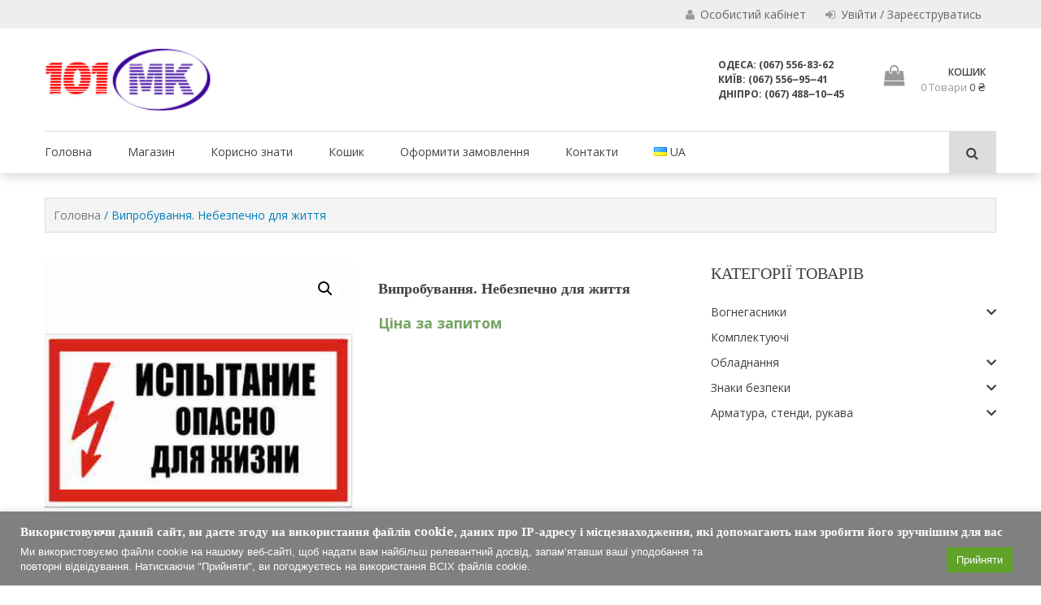

--- FILE ---
content_type: text/html; charset=UTF-8
request_url: https://101mk.com/product/viprobuvannya-nebezpechno-dlya-zhittya/
body_size: 15163
content:
<!DOCTYPE html>
<html lang="uk">
<head>
	<meta charset="UTF-8">
	<meta name="viewport" content="width=device-width, initial-scale=1">
	<link rel="profile" href="http://gmpg.org/xfn/11">
	<link rel="pingback" href="https://101mk.com/xmlrpc.php">
	<script type="text/javascript">
		var yith_wcwl_plugin_ajax_web_url = 'https://101mk.com/wp-admin/admin-ajax.php';
	</script>
	<title>Випробування. Небезпечно для життя &#8211; Обслуговування вогнегасників, компанія  МАРКО ЛТД</title>
<link rel='dns-prefetch' href='//use.fontawesome.com' />
<link rel='dns-prefetch' href='//fonts.googleapis.com' />
<link rel='dns-prefetch' href='//s.w.org' />
<link rel="alternate" type="application/rss+xml" title="Обслуговування вогнегасників, компанія  МАРКО ЛТД &raquo; стрічка" href="https://101mk.com/feed/" />
<link rel="alternate" type="application/rss+xml" title="Обслуговування вогнегасників, компанія  МАРКО ЛТД &raquo; Канал коментарів" href="https://101mk.com/comments/feed/" />
<link rel="alternate" type="application/rss+xml" title="Обслуговування вогнегасників, компанія  МАРКО ЛТД &raquo; Випробування. Небезпечно для життя Канал коментарів" href="https://101mk.com/product/viprobuvannya-nebezpechno-dlya-zhittya/feed/" />
		<!-- This site uses the Google Analytics by MonsterInsights plugin v7.15.1 - Using Analytics tracking - https://www.monsterinsights.com/ -->
							<script src="//www.googletagmanager.com/gtag/js?id=UA-188557632-1"  type="text/javascript" data-cfasync="false"></script>
			<script type="text/javascript" data-cfasync="false">
				var mi_version = '7.15.1';
				var mi_track_user = true;
				var mi_no_track_reason = '';
				
								var disableStr = 'ga-disable-UA-188557632-1';

				/* Function to detect opted out users */
				function __gtagTrackerIsOptedOut() {
					return document.cookie.indexOf( disableStr + '=true' ) > - 1;
				}

				/* Disable tracking if the opt-out cookie exists. */
				if ( __gtagTrackerIsOptedOut() ) {
					window[disableStr] = true;
				}

				/* Opt-out function */
				function __gtagTrackerOptout() {
					document.cookie = disableStr + '=true; expires=Thu, 31 Dec 2099 23:59:59 UTC; path=/';
					window[disableStr] = true;
				}

				if ( 'undefined' === typeof gaOptout ) {
					function gaOptout() {
						__gtagTrackerOptout();
					}
				}
								window.dataLayer = window.dataLayer || [];
				if ( mi_track_user ) {
					function __gtagTracker() {
						dataLayer.push( arguments );
					}
					__gtagTracker( 'js', new Date() );
					__gtagTracker( 'set', {
						'developer_id.dZGIzZG' : true,
						                    });
					__gtagTracker( 'config', 'UA-188557632-1', {
						forceSSL:true,link_attribution:true,					} );
					window.gtag = __gtagTracker;										(
						function () {
							/* https://developers.google.com/analytics/devguides/collection/analyticsjs/ */
							/* ga and __gaTracker compatibility shim. */
							var noopfn = function () {
								return null;
							};
							var noopnullfn = function () {
								return null;
							};
							var Tracker = function () {
								return null;
							};
							var p = Tracker.prototype;
							p.get = noopfn;
							p.set = noopfn;
							p.send = noopfn;
							var __gaTracker = function () {
								var len = arguments.length;
								if ( len === 0 ) {
									return;
								}
								var f = arguments[len - 1];
								if ( typeof f !== 'object' || f === null || typeof f.hitCallback !== 'function' ) {
									if ( 'send' === arguments[0] ) {
										if ( 'event' === arguments[1] ) {
											__gtagTracker( 'event', arguments[3], {
												'event_category': arguments[2],
												'event_label': arguments[4],
												'value': 1
											} );
											return;
										}
										if ( 'undefined' !== typeof ( arguments[1].hitType ) ) {
											var hitDetails = {};
											var gagtag_map = {
												'eventCategory': 'event_category',
												'eventAction': 'event_action',
												'eventLabel': 'event_label',
												'eventValue': 'event_value',
												'nonInteraction': 'non_interaction',
												'timingCategory': 'event_category',
												'timingVar': 'name',
												'timingValue': 'value',
												'timingLabel': 'event_label',
											};
											var gaKey;
											for ( gaKey in gagtag_map ) {
												if ( 'undefined' !== typeof arguments[1][gaKey] ) {
													hitDetails[gagtag_map[gaKey]] = arguments[1][gaKey];
												}
											}
											var action = 'timing' === arguments[1].hitType ? 'timing_complete' : arguments[1].eventAction;
											__gtagTracker( 'event', action, hitDetails );
										}
									}
									return;
								}
								try {
									f.hitCallback();
								} catch ( ex ) {
								}
							};
							__gaTracker.create = function () {
								return new Tracker();
							};
							__gaTracker.getByName = noopnullfn;
							__gaTracker.getAll = function () {
								return [];
							};
							__gaTracker.remove = noopfn;
							__gaTracker.loaded = true;
							window['__gaTracker'] = __gaTracker;
						}
					)();
									} else {
										console.log( "" );
					( function () {
						function __gtagTracker() {
							return null;
						}
						window['__gtagTracker'] = __gtagTracker;
						window['gtag'] = __gtagTracker;
					} )();
									}
			</script>
				<!-- / Google Analytics by MonsterInsights -->
				<script type="text/javascript">
			window._wpemojiSettings = {"baseUrl":"https:\/\/s.w.org\/images\/core\/emoji\/13.0.1\/72x72\/","ext":".png","svgUrl":"https:\/\/s.w.org\/images\/core\/emoji\/13.0.1\/svg\/","svgExt":".svg","source":{"concatemoji":"https:\/\/101mk.com\/wp-includes\/js\/wp-emoji-release.min.js?ver=5.6.16"}};
			!function(e,a,t){var n,r,o,i=a.createElement("canvas"),p=i.getContext&&i.getContext("2d");function s(e,t){var a=String.fromCharCode;p.clearRect(0,0,i.width,i.height),p.fillText(a.apply(this,e),0,0);e=i.toDataURL();return p.clearRect(0,0,i.width,i.height),p.fillText(a.apply(this,t),0,0),e===i.toDataURL()}function c(e){var t=a.createElement("script");t.src=e,t.defer=t.type="text/javascript",a.getElementsByTagName("head")[0].appendChild(t)}for(o=Array("flag","emoji"),t.supports={everything:!0,everythingExceptFlag:!0},r=0;r<o.length;r++)t.supports[o[r]]=function(e){if(!p||!p.fillText)return!1;switch(p.textBaseline="top",p.font="600 32px Arial",e){case"flag":return s([127987,65039,8205,9895,65039],[127987,65039,8203,9895,65039])?!1:!s([55356,56826,55356,56819],[55356,56826,8203,55356,56819])&&!s([55356,57332,56128,56423,56128,56418,56128,56421,56128,56430,56128,56423,56128,56447],[55356,57332,8203,56128,56423,8203,56128,56418,8203,56128,56421,8203,56128,56430,8203,56128,56423,8203,56128,56447]);case"emoji":return!s([55357,56424,8205,55356,57212],[55357,56424,8203,55356,57212])}return!1}(o[r]),t.supports.everything=t.supports.everything&&t.supports[o[r]],"flag"!==o[r]&&(t.supports.everythingExceptFlag=t.supports.everythingExceptFlag&&t.supports[o[r]]);t.supports.everythingExceptFlag=t.supports.everythingExceptFlag&&!t.supports.flag,t.DOMReady=!1,t.readyCallback=function(){t.DOMReady=!0},t.supports.everything||(n=function(){t.readyCallback()},a.addEventListener?(a.addEventListener("DOMContentLoaded",n,!1),e.addEventListener("load",n,!1)):(e.attachEvent("onload",n),a.attachEvent("onreadystatechange",function(){"complete"===a.readyState&&t.readyCallback()})),(n=t.source||{}).concatemoji?c(n.concatemoji):n.wpemoji&&n.twemoji&&(c(n.twemoji),c(n.wpemoji)))}(window,document,window._wpemojiSettings);
		</script>
		<style type="text/css">
img.wp-smiley,
img.emoji {
	display: inline !important;
	border: none !important;
	box-shadow: none !important;
	height: 1em !important;
	width: 1em !important;
	margin: 0 .07em !important;
	vertical-align: -0.1em !important;
	background: none !important;
	padding: 0 !important;
}
</style>
	<link rel='stylesheet' id='sgr_main-css'  href='https://101mk.com/wp-content/plugins/simple-google-recaptcha/sgr.css?ver=1612356503' type='text/css' media='all' />
<link rel='stylesheet' id='tm-woocommerce-package-css'  href='https://101mk.com/wp-content/plugins/tm-woocommerce-package/assets/css/tm-woocommerce-package.css?ver=1.3.6' type='text/css' media='all' />
<link rel='stylesheet' id='jquery-rd-material-tabs-css'  href='https://101mk.com/wp-content/plugins/tm-woocommerce-package/assets/css/rd-material-tabs.css?ver=1.0.0' type='text/css' media='all' />
<link rel='stylesheet' id='wp-block-library-css'  href='https://101mk.com/wp-includes/css/dist/block-library/style.min.css?ver=5.6.16' type='text/css' media='all' />
<link rel='stylesheet' id='wp-block-library-theme-css'  href='https://101mk.com/wp-includes/css/dist/block-library/theme.min.css?ver=5.6.16' type='text/css' media='all' />
<link rel='stylesheet' id='wc-block-vendors-style-css'  href='https://101mk.com/wp-content/plugins/woo-gutenberg-products-block/build/vendors-style.css?ver=4.3.1' type='text/css' media='all' />
<link rel='stylesheet' id='wc-block-style-css'  href='https://101mk.com/wp-content/plugins/woo-gutenberg-products-block/build/style.css?ver=4.3.1' type='text/css' media='all' />
<link rel='stylesheet' id='awsm-ead-public-css'  href='https://101mk.com/wp-content/plugins/embed-any-document/css/embed-public.min.css?ver=2.6.1' type='text/css' media='all' />
<link rel='stylesheet' id='cookie-law-info-css'  href='https://101mk.com/wp-content/plugins/cookie-law-info/public/css/cookie-law-info-public.css?ver=1.9.5' type='text/css' media='all' />
<link rel='stylesheet' id='cookie-law-info-gdpr-css'  href='https://101mk.com/wp-content/plugins/cookie-law-info/public/css/cookie-law-info-gdpr.css?ver=1.9.5' type='text/css' media='all' />
<link rel='stylesheet' id='ufbl-custom-select-css-css'  href='https://101mk.com/wp-content/plugins/ultimate-form-builder-lite/css/jquery.selectbox.css?ver=1.4.8' type='text/css' media='all' />
<link rel='stylesheet' id='ufbl-front-css-css'  href='https://101mk.com/wp-content/plugins/ultimate-form-builder-lite/css/frontend.css?ver=1.4.8' type='text/css' media='all' />
<link rel='stylesheet' id='style-css'  href='https://101mk.com/wp-content/plugins/woo-sidebar-category-accordion/css/wcsca.css?ver=5.6.16' type='text/css' media='all' />
<link rel='stylesheet' id='fontawesome-css'  href='https://use.fontawesome.com/releases/v5.6.3/css/all.css?ver=4.6.1' type='text/css' media='all' />
<link rel='stylesheet' id='photoswipe-css'  href='https://101mk.com/wp-content/plugins/woocommerce/assets/css/photoswipe/photoswipe.min.css?ver=4.9.0' type='text/css' media='all' />
<link rel='stylesheet' id='photoswipe-default-skin-css'  href='https://101mk.com/wp-content/plugins/woocommerce/assets/css/photoswipe/default-skin/default-skin.min.css?ver=4.9.0' type='text/css' media='all' />
<link rel='stylesheet' id='woocommerce-layout-css'  href='https://101mk.com/wp-content/plugins/woocommerce/assets/css/woocommerce-layout.css?ver=4.9.0' type='text/css' media='all' />
<link rel='stylesheet' id='woocommerce-smallscreen-css'  href='https://101mk.com/wp-content/plugins/woocommerce/assets/css/woocommerce-smallscreen.css?ver=4.9.0' type='text/css' media='only screen and (max-width: 768px)' />
<link rel='stylesheet' id='woocommerce-general-css'  href='https://101mk.com/wp-content/plugins/woocommerce/assets/css/woocommerce.css?ver=4.9.0' type='text/css' media='all' />
<style id='woocommerce-inline-inline-css' type='text/css'>
.woocommerce form .form-row .required { visibility: visible; }
</style>
<link rel='stylesheet' id='monsterinsights-popular-posts-style-css'  href='https://101mk.com/wp-content/plugins/google-analytics-for-wordpress/assets/css/frontend.min.css?ver=7.15.1' type='text/css' media='all' />
<link rel='stylesheet' id='hint-css'  href='https://101mk.com/wp-content/plugins/woo-fly-cart/assets/hint/hint.min.css?ver=5.6.16' type='text/css' media='all' />
<link rel='stylesheet' id='perfect-scrollbar-css'  href='https://101mk.com/wp-content/plugins/woo-fly-cart/assets/perfect-scrollbar/css/perfect-scrollbar.min.css?ver=5.6.16' type='text/css' media='all' />
<link rel='stylesheet' id='perfect-scrollbar-wpc-css'  href='https://101mk.com/wp-content/plugins/woo-fly-cart/assets/perfect-scrollbar/css/custom-theme.css?ver=5.6.16' type='text/css' media='all' />
<link rel='stylesheet' id='woofc-fonts-css'  href='https://101mk.com/wp-content/plugins/woo-fly-cart/assets/css/fonts.css?ver=5.6.16' type='text/css' media='all' />
<link rel='stylesheet' id='woofc-frontend-css'  href='https://101mk.com/wp-content/plugins/woo-fly-cart/assets/css/frontend.css?ver=5.6.16' type='text/css' media='all' />
<style id='woofc-frontend-inline-css' type='text/css'>
.woofc-area.woofc-style-01, .woofc-area.woofc-style-03, .woofc-area.woofc-style-02 .woofc-area-bot .woofc-action .woofc-action-inner > div a:hover, .woofc-area.woofc-style-04 .woofc-area-bot .woofc-action .woofc-action-inner > div a:hover {
                            background-color: #007cba;
                        }

                        .woofc-area.woofc-style-01 .woofc-area-bot .woofc-action .woofc-action-inner > div a, .woofc-area.woofc-style-02 .woofc-area-bot .woofc-action .woofc-action-inner > div a, .woofc-area.woofc-style-03 .woofc-area-bot .woofc-action .woofc-action-inner > div a, .woofc-area.woofc-style-04 .woofc-area-bot .woofc-action .woofc-action-inner > div a {
                            outline: none;
                            color: #007cba;
                        }

                        .woofc-area.woofc-style-02 .woofc-area-bot .woofc-action .woofc-action-inner > div a, .woofc-area.woofc-style-04 .woofc-area-bot .woofc-action .woofc-action-inner > div a {
                            border-color: #007cba;
                        }

                        .woofc-area.woofc-style-05 {
                            background-color: #007cba;
                            background-image: url('');
                            background-size: cover;
                            background-position: center;
                            background-repeat: no-repeat;
                        }
</style>
<link rel='stylesheet' id='wp-store-google-fonts-css'  href='//fonts.googleapis.com/css?family=Open+Sans%3A400%2C300%2C300italic%2C400italic%2C600%2C600italic%2C700%2C700italic%2C800%2C800italic%7CSatisfy%7CDroid+Serif%3A400%2C400italic%2C700italic%2C700&#038;ver=5.6.16' type='text/css' media='all' />
<link rel='stylesheet' id='wp-store-font-awesome-css'  href='https://101mk.com/wp-content/themes/wp-store/css/font-awesome.css?ver=5.6.16' type='text/css' media='all' />
<link rel='stylesheet' id='wp-store-slick-css'  href='https://101mk.com/wp-content/themes/wp-store/css/slick.css?ver=5.6.16' type='text/css' media='all' />
<link rel='stylesheet' id='wp-store-fancybox-css'  href='https://101mk.com/wp-content/themes/wp-store/css/jquery.fancybox.css?ver=5.6.16' type='text/css' media='all' />
<link rel='stylesheet' id='wp-store-owl-css'  href='https://101mk.com/wp-content/themes/wp-store/css/owl.carousel.css?ver=5.6.16' type='text/css' media='all' />
<link rel='stylesheet' id='wp-store-owl-transition-css'  href='https://101mk.com/wp-content/themes/wp-store/css/owl.theme.default.css?ver=5.6.16' type='text/css' media='all' />
<link rel='stylesheet' id='animate-css-css'  href='https://101mk.com/wp-content/themes/wp-store/css/animate.css?ver=5.6.16' type='text/css' media='all' />
<link rel='stylesheet' id='wp-store-customscroll-css'  href='https://101mk.com/wp-content/themes/wp-store/css/jquery.mCustomScrollbar.css?ver=5.6.16' type='text/css' media='all' />
<link rel='stylesheet' id='wp-store-style-css'  href='https://101mk.com/wp-content/themes/wp-store/style.css?ver=5.6.16' type='text/css' media='all' />
<link rel='stylesheet' id='wp-store-responsive-css'  href='https://101mk.com/wp-content/themes/wp-store/css/responsive.css?ver=5.6.16' type='text/css' media='all' />
<link rel='stylesheet' id='wp-store-keybaord-style-css'  href='https://101mk.com/wp-content/themes/wp-store/css/keyboard.css?ver=1.0.0' type='text/css' media='all' />
<script type='text/javascript' id='sgr_main-js-extra'>
/* <![CDATA[ */
var sgr_main = {"sgr_site_key":"6Lfz-d4ZAAAAAOxaG6ReGjmNSVheR-xyt9_nFNAD"};
/* ]]> */
</script>
<script type='text/javascript' src='https://101mk.com/wp-content/plugins/simple-google-recaptcha/sgr.js?ver=1612356503' id='sgr_main-js'></script>
<script type='text/javascript' id='monsterinsights-frontend-script-js-extra'>
/* <![CDATA[ */
var monsterinsights_frontend = {"js_events_tracking":"true","download_extensions":"doc,pdf,ppt,zip,xls,docx,pptx,xlsx","inbound_paths":"[{\"path\":\"\\\/go\\\/\",\"label\":\"affiliate\"},{\"path\":\"\\\/recommend\\\/\",\"label\":\"affiliate\"}]","home_url":"https:\/\/101mk.com","hash_tracking":"false","ua":"UA-188557632-1"};
/* ]]> */
</script>
<script type='text/javascript' src='https://101mk.com/wp-content/plugins/google-analytics-for-wordpress/assets/js/frontend-gtag.min.js?ver=7.15.1' id='monsterinsights-frontend-script-js'></script>
<script type='text/javascript' src='https://101mk.com/wp-includes/js/jquery/jquery.min.js?ver=3.5.1' id='jquery-core-js'></script>
<script type='text/javascript' src='https://101mk.com/wp-includes/js/jquery/jquery-migrate.min.js?ver=3.3.2' id='jquery-migrate-js'></script>
<script type='text/javascript' id='cookie-law-info-js-extra'>
/* <![CDATA[ */
var Cli_Data = {"nn_cookie_ids":[],"cookielist":[],"ccpaEnabled":"","ccpaRegionBased":"","ccpaBarEnabled":"","ccpaType":"gdpr","js_blocking":"1","custom_integration":"","triggerDomRefresh":""};
var cli_cookiebar_settings = {"animate_speed_hide":"500","animate_speed_show":"500","background":"#808080","border":"#b1a6a6c2","border_on":"","button_1_button_colour":"#61a229","button_1_button_hover":"#4e8221","button_1_link_colour":"#fff","button_1_as_button":"1","button_1_new_win":"","button_2_button_colour":"#333","button_2_button_hover":"#292929","button_2_link_colour":"#444","button_2_as_button":"","button_2_hidebar":"","button_3_button_colour":"#3566bb","button_3_button_hover":"#2a5296","button_3_link_colour":"#fff","button_3_as_button":"1","button_3_new_win":"","button_4_button_colour":"#000","button_4_button_hover":"#000000","button_4_link_colour":"#333333","button_4_as_button":"","font_family":"Helvetica, Arial, sans-serif","header_fix":"","notify_animate_hide":"1","notify_animate_show":"","notify_div_id":"#cookie-law-info-bar","notify_position_horizontal":"right","notify_position_vertical":"bottom","scroll_close":"","scroll_close_reload":"","accept_close_reload":"","reject_close_reload":"","showagain_tab":"","showagain_background":"#fff","showagain_border":"#000","showagain_div_id":"#cookie-law-info-again","showagain_x_position":"100px","text":"#ffffff","show_once_yn":"","show_once":"10000","logging_on":"","as_popup":"","popup_overlay":"1","bar_heading_text":"\u0412\u0438\u043a\u043e\u0440\u0438\u0441\u0442\u043e\u0432\u0443\u044e\u0447\u0438 \u0434\u0430\u043d\u0438\u0439 \u0441\u0430\u0439\u0442, \u0432\u0438 \u0434\u0430\u0454\u0442\u0435 \u0437\u0433\u043e\u0434\u0443 \u043d\u0430 \u0432\u0438\u043a\u043e\u0440\u0438\u0441\u0442\u0430\u043d\u043d\u044f \u0444\u0430\u0439\u043b\u0456\u0432 cookie, \u0434\u0430\u043d\u0438\u0445 \u043f\u0440\u043e IP-\u0430\u0434\u0440\u0435\u0441\u0443 \u0456 \u043c\u0456\u0441\u0446\u0435\u0437\u043d\u0430\u0445\u043e\u0434\u0436\u0435\u043d\u043d\u044f, \u044f\u043a\u0456 \u0434\u043e\u043f\u043e\u043c\u0430\u0433\u0430\u044e\u0442\u044c \u043d\u0430\u043c \u0437\u0440\u043e\u0431\u0438\u0442\u0438 \u0439\u043e\u0433\u043e \u0437\u0440\u0443\u0447\u043d\u0456\u0448\u0438\u043c \u0434\u043b\u044f \u0432\u0430\u0441","cookie_bar_as":"banner","popup_showagain_position":"bottom-right","widget_position":"right"};
var log_object = {"ajax_url":"https:\/\/101mk.com\/wp-admin\/admin-ajax.php"};
/* ]]> */
</script>
<script type='text/javascript' src='https://101mk.com/wp-content/plugins/cookie-law-info/public/js/cookie-law-info-public.js?ver=1.9.5' id='cookie-law-info-js'></script>
<script type='text/javascript' src='https://101mk.com/wp-content/plugins/ultimate-form-builder-lite/js/jquery.selectbox-0.2.min.js?ver=1.4.8' id='ufbl-custom-select-js-js'></script>
<script type='text/javascript' id='ufbl-front-js-js-extra'>
/* <![CDATA[ */
var frontend_js_obj = {"default_error_message":"This field is required","ajax_url":"https:\/\/101mk.com\/wp-admin\/admin-ajax.php","ajax_nonce":"08c14edd3e"};
/* ]]> */
</script>
<script type='text/javascript' src='https://101mk.com/wp-content/plugins/ultimate-form-builder-lite/js/frontend.js?ver=1.4.8' id='ufbl-front-js-js'></script>
<link rel="https://api.w.org/" href="https://101mk.com/wp-json/" /><link rel="alternate" type="application/json" href="https://101mk.com/wp-json/wp/v2/product/3593" /><link rel="EditURI" type="application/rsd+xml" title="RSD" href="https://101mk.com/xmlrpc.php?rsd" />
<link rel="wlwmanifest" type="application/wlwmanifest+xml" href="https://101mk.com/wp-includes/wlwmanifest.xml" /> 
<meta name="generator" content="WordPress 5.6.16" />
<meta name="generator" content="WooCommerce 4.9.0" />
<link rel="canonical" href="https://101mk.com/product/viprobuvannya-nebezpechno-dlya-zhittya/" />
<link rel='shortlink' href='https://101mk.com/?p=3593' />
		<!-- Custom Logo: hide header text -->
		<style id="custom-logo-css" type="text/css">
			.site-title, .site-description {
				position: absolute;
				clip: rect(1px, 1px, 1px, 1px);
			}
		</style>
		<link rel="alternate" type="application/json+oembed" href="https://101mk.com/wp-json/oembed/1.0/embed?url=https%3A%2F%2F101mk.com%2Fproduct%2Fviprobuvannya-nebezpechno-dlya-zhittya%2F" />
<link rel="alternate" type="text/xml+oembed" href="https://101mk.com/wp-json/oembed/1.0/embed?url=https%3A%2F%2F101mk.com%2Fproduct%2Fviprobuvannya-nebezpechno-dlya-zhittya%2F&#038;format=xml" />
    <script>
        var wcscaOpenIcon = 'fas fa-chevron-up';
        var wcscaClosedIcon = 'fas fa-chevron-down';
    </script>
    <style>
        .wcsca-icon { font-size: 1em; }
            .widget_product_categories ul li { 
        padding-top: 5px !important;
        padding-bottom: 5px !important;
    }
    
        </style>
<link rel="alternate" href="https://101mk.com/product/viprobuvannya-nebezpechno-dlya-zhittya/" hreflang="uk" />
<link rel="alternate" href="https://101mk.com/ru/product/ispytanie-opasno-dlya-zhizni/" hreflang="ru" />
	<noscript><style>.woocommerce-product-gallery{ opacity: 1 !important; }</style></noscript>
	<style type="text/css">.recentcomments a{display:inline !important;padding:0 !important;margin:0 !important;}</style><link rel="icon" href="https://101mk.com/wp-content/uploads/2020/09/cropped-mk-favicon-32x32.jpg" sizes="32x32" />
<link rel="icon" href="https://101mk.com/wp-content/uploads/2020/09/cropped-mk-favicon-192x192.jpg" sizes="192x192" />
<link rel="apple-touch-icon" href="https://101mk.com/wp-content/uploads/2020/09/cropped-mk-favicon-180x180.jpg" />
<meta name="msapplication-TileImage" content="https://101mk.com/wp-content/uploads/2020/09/cropped-mk-favicon-270x270.jpg" />
	
</head>

<body class="product-template-default single single-product postid-3593 wp-custom-logo wp-embed-responsive theme-wp-store woocommerce woocommerce-page woocommerce-no-js fullwidth  hm-none no-sidebar">
    	<div class="wp-store-preloader"></div>	
		<div id="page" class="site">
			
						<header id="masthead" class="site-header left" role="banner">
				<div class="top-header">
					<div class="ed-container">
																		<div class="ticker">
													</div>
													<div class="account-wrap">
								<div class="my-account">
									<a href="https://101mk.com/my-account/">
										<i class="fa fa-user"></i>
										<p>Особистий кабінет</p>
									</a>
								</div>
															<div class="user-login">
									

									<a href="https://101mk.com/my-account/" class="login">
											<i class="fa fa-sign-in"></i>
											Увійти / Зареєструватись										</a>
																		</div>
							</div>
											</div>
				</div>
				<div class="buttom-header">
					<div class="ed-container">
						<div class="site-branding">
							<div class="site-logo">
								<a href="https://101mk.com/" class="custom-logo-link" rel="home"><img width="204" height="76" src="https://101mk.com/wp-content/uploads/2021/02/101-1.jpg" class="custom-logo" alt="Обслуговування вогнегасників, компанія  МАРКО ЛТД" /></a>							</div>
							<div class="site-text">
								<a href="https://101mk.com/" rel="home">
									<h1 class="site-title">Обслуговування вогнегасників, компанія  МАРКО ЛТД</h1>
									<p class="site-description">Ми дбаємо про те, щоб ваші вогнегасники були в справному стані і завжди були придатні для використання за призначенням.</p>
								</a>
							</div>
						</div><!-- .site-branding -->
						<div class="wrap-right">
							<div class="header-call-to">
								<p align="left"><b>ОДЕСА: (067) 556-83-62<br />
КИЇВ: (067) 556‒95‒41<br />
ДНІПРО: (067) 488‒10‒45</h5></b></p>							</div>
							<div class="header-cart">
																<a class="cart-content" href="https://101mk.com/cart/" title="View your shopping cart">
									<div class="count">
										<i class="fa fa-shopping-bag"></i>
										<span class="cart-title">Кошик</span>
										<span class="cart-count">0 Товари</span>
										<span class="cart-total">0&nbsp;&#8372;</span>
									</div>	               	
								</a>
								<div class="widget woocommerce widget_shopping_cart"><h2 class="widgettitle">Кошик</h2><div class="widget_shopping_cart_content"></div></div>							</div>
						</div>
					</div>
				</div>
				<div class="menu-wrap">
					<div class="ed-container">
						<nav id="site-navigation" class="main-navigation" role="navigation">
							<button class="menu-toggle" aria-controls="primary-menu" aria-expanded="false">Primary Menu</button>
							<div class="close"> &times; </div>
							<div class="menu-menu-1-container"><ul id="primary-menu" class="menu"><li id="menu-item-350" class="menu-item menu-item-type-post_type menu-item-object-page menu-item-home menu-item-350"><a href="https://101mk.com/">Головна</a></li>
<li id="menu-item-348" class="menu-item menu-item-type-post_type menu-item-object-page current_page_parent menu-item-348"><a href="https://101mk.com/shop/">Магазин</a></li>
<li id="menu-item-1225" class="menu-item menu-item-type-taxonomy menu-item-object-category menu-item-1225"><a href="https://101mk.com/category/blog/">Корисно знати</a></li>
<li id="menu-item-345" class="menu-item menu-item-type-post_type menu-item-object-page menu-item-345"><a href="https://101mk.com/cart/">Кошик</a></li>
<li id="menu-item-346" class="menu-item menu-item-type-post_type menu-item-object-page menu-item-346"><a href="https://101mk.com/checkout/">Оформити замовлення</a></li>
<li id="menu-item-351" class="menu-item menu-item-type-post_type menu-item-object-page menu-item-351"><a href="https://101mk.com/contact/">Контакти</a></li>
<li id="menu-item-480" class="pll-parent-menu-item menu-item menu-item-type-custom menu-item-object-custom current-menu-parent menu-item-has-children menu-item-480"><a href="#pll_switcher"><img src="[data-uri]" title="UA" alt="UA" width="16" height="11" style="width: 16px; height: 11px;" /><span style="margin-left:0.3em;">UA</span></a>
<ul class="sub-menu">
	<li id="menu-item-480-uk" class="lang-item lang-item-30 lang-item-uk current-lang lang-item-first menu-item menu-item-type-custom menu-item-object-custom menu-item-480-uk"><a href="https://101mk.com/product/viprobuvannya-nebezpechno-dlya-zhittya/" hreflang="uk" lang="uk"><img src="[data-uri]" title="UA" alt="UA" width="16" height="11" style="width: 16px; height: 11px;" /><span style="margin-left:0.3em;">UA</span></a></li>
	<li id="menu-item-480-ru" class="lang-item lang-item-33 lang-item-ru menu-item menu-item-type-custom menu-item-object-custom menu-item-480-ru"><a href="https://101mk.com/ru/product/ispytanie-opasno-dlya-zhizni/" hreflang="ru-RU" lang="ru-RU"><img src="[data-uri]" title="RU" alt="RU" width="16" height="11" style="width: 16px; height: 11px;" /><span style="margin-left:0.3em;">RU</span></a></li>
</ul>
</li>
</ul></div>						</nav><!-- #site-navigation -->
												<div class="header-search">
							<a href="javascript:void(0)"><i class="fa fa-search"></i></a>
							<div class="search-box">
								<div class="close"> &times; </div>
								<form method="get" class="searchform" action="https://101mk.com/" role="search">
	<div class="search-in-select">
		<select name="post_type" class="select-search-type">
			<option value="">Всюди</option>
			<option value="product">Продукт</option>
		</select>
	</div>
	<input type="text" name="s" value="" class="search-field" placeholder="Пошук..." />
</form>							</div>
						</div> <!--  search-form-->
											</div>
				</div>
			</header><!-- #masthead -->

			<div id="content" class="site-content">

	<div class="ed-container"><nav class="woocommerce-breadcrumb"><a href="https://101mk.com/">Головна</a>&nbsp;&#47;&nbsp;Випробування. Небезпечно для життя</nav><div id="primary">
					
			<div class="woocommerce-notices-wrapper"></div><div id="product-3593" class="product type-product post-3593 status-publish first instock has-post-thumbnail shipping-taxable product-type-simple">

	<div class="woocommerce-product-gallery woocommerce-product-gallery--with-images woocommerce-product-gallery--columns-4 images" data-columns="4" style="opacity: 0; transition: opacity .25s ease-in-out;">
	<figure class="woocommerce-product-gallery__wrapper">
		<div data-thumb="https://101mk.com/wp-content/uploads/2020/11/s-01.jpg" data-thumb-alt="" class="woocommerce-product-gallery__image"><a href="https://101mk.com/wp-content/uploads/2020/11/s-01.jpg"><img width="390" height="390" src="https://101mk.com/wp-content/uploads/2020/11/s-01.jpg" class="wp-post-image" alt="" loading="lazy" title="s-01" data-caption="" data-src="https://101mk.com/wp-content/uploads/2020/11/s-01.jpg" data-large_image="https://101mk.com/wp-content/uploads/2020/11/s-01.jpg" data-large_image_width="390" data-large_image_height="390" /></a></div>	</figure>
</div>

	<div class="summary entry-summary">
		<h1 class="product_title entry-title">Випробування. Небезпечно для життя</h1><p class="price">Ціна за запитом</p>
<div class="product_meta">

	
	
	
	
	
</div>
	</div>

	
	<div class="woocommerce-tabs wc-tabs-wrapper">
		<ul class="tabs wc-tabs" role="tablist">
							<li class="reviews_tab" id="tab-title-reviews" role="tab" aria-controls="tab-reviews">
					<a href="#tab-reviews">
						Відгуки (0)					</a>
				</li>
					</ul>
					<div class="woocommerce-Tabs-panel woocommerce-Tabs-panel--reviews panel entry-content wc-tab" id="tab-reviews" role="tabpanel" aria-labelledby="tab-title-reviews">
				<div id="reviews" class="woocommerce-Reviews">
	<div id="comments">
		<h2 class="woocommerce-Reviews-title">
			Відгуки		</h2>

					<p class="woocommerce-noreviews">Відгуків немає, поки що.</p>
			</div>

			<div id="review_form_wrapper">
			<div id="review_form">
					<div id="respond" class="comment-respond">
		<span id="reply-title" class="comment-reply-title">Будьте першим, хто залишив відгук &ldquo;Випробування. Небезпечно для життя”&ldquo; <small><a rel="nofollow" id="cancel-comment-reply-link" href="/product/viprobuvannya-nebezpechno-dlya-zhittya/#respond" style="display:none;">Скасувати відповідь</a></small></span><p class="must-log-in">Для публікації відгуку вам необхідно <a href="https://101mk.com/my-account/"> увійти</a>.</p>	</div><!-- #respond -->
				</div>
		</div>
	
	<div class="clear"></div>
</div>
			</div>
		
			</div>

</div>


		
	</div>			<div class='shop-sidebar'>
				<div id="woocommerce_product_categories-2" class="woocommerce widget_product_categories wp-store-widget-count-3"><h2 class="widget-title"><span>Категорії товарів</h2></span><ul class="product-categories"><li class="cat-item cat-item-120 cat-parent"><a href="https://101mk.com/product-category/vognegasniky/">Вогнегасники</a><ul class='children'>
<li class="cat-item cat-item-28"><a href="https://101mk.com/product-category/vognegasniky/poroshkovie-vognegasniki/">Порошкові вогнегасники</a></li>
<li class="cat-item cat-item-29"><a href="https://101mk.com/product-category/vognegasniky/vuglekislotni-vognegasniky/">Вуглекислотні вогнегасники</a></li>
<li class="cat-item cat-item-216"><a href="https://101mk.com/product-category/vognegasniky/vodyani/">Водяні</a></li>
<li class="cat-item cat-item-212"><a href="https://101mk.com/product-category/vognegasniky/vopopinny/">Водопінні</a></li>
</ul>
</li>
<li class="cat-item cat-item-141"><a href="https://101mk.com/product-category/komplektuyuchi/">Комплектуючі</a></li>
<li class="cat-item cat-item-151 cat-parent"><a href="https://101mk.com/product-category/equipment/">Обладнання</a><ul class='children'>
<li class="cat-item cat-item-634"><a href="https://101mk.com/product-category/equipment/obladnannya/">Обладнання для ТО вогнегасників</a></li>
<li class="cat-item cat-item-638"><a href="https://101mk.com/product-category/equipment/obladnannya-fire/">Обладнання для випробування рукавів</a></li>
<li class="cat-item cat-item-646"><a href="https://101mk.com/product-category/equipment/nasosi/">Насоси</a></li>
<li class="cat-item cat-item-650"><a href="https://101mk.com/product-category/equipment/motopompy/">Мотопомпи</a></li>
<li class="cat-item cat-item-770"><a href="https://101mk.com/product-category/equipment/kompressory/">Повітряні компресори високого тиску</a></li>
</ul>
</li>
<li class="cat-item cat-item-155 cat-parent"><a href="https://101mk.com/product-category/signs-ua/">Знаки безпеки</a><ul class='children'>
<li class="cat-item cat-item-986"><a href="https://101mk.com/product-category/signs-ua/ukaz-zn/">Вказівні знаки та плакати</a></li>
<li class="cat-item cat-item-966"><a href="https://101mk.com/product-category/signs-ua/zaboron-zn/">Забороняючі знаки</a></li>
<li class="cat-item cat-item-1002"><a href="https://101mk.com/product-category/signs-ua/med-zn/">Знаки медичного та санітарного призначення</a></li>
<li class="cat-item cat-item-974"><a href="https://101mk.com/product-category/signs-ua/pojar-zn/">Знаки пожежної безпеки</a></li>
<li class="cat-item cat-item-982"><a href="https://101mk.com/product-category/signs-ua/evac-zn/">Знаки, що використовуються на шляхах евакуації</a></li>
<li class="cat-item cat-item-970"><a href="https://101mk.com/product-category/signs-ua/popered-zn/">Попереджуючі знаки</a></li>
<li class="cat-item cat-item-978"><a href="https://101mk.com/product-category/signs-ua/predp-zn/">Приписуючі знаки</a></li>
</ul>
</li>
<li class="cat-item cat-item-159 cat-parent"><a href="https://101mk.com/product-category/other/">Арматура, стенди, рукава</a><ul class='children'>
<li class="cat-item cat-item-270"><a href="https://101mk.com/product-category/other/rukava/">Рукава</a></li>
<li class="cat-item cat-item-360"><a href="https://101mk.com/product-category/other/inventory/">Пожежний інвентар, щити, стенди</a></li>
<li class="cat-item cat-item-560"><a href="https://101mk.com/product-category/other/stvoly/">Стволи пожежні, генератори піни</a></li>
<li class="cat-item cat-item-1734"><a href="https://101mk.com/product-category/other/gidranty/">Пожежні колонки, гідранти</a></li>
</ul>
</li>
</ul></div>			</div>
			</div>
	

</div><!-- #content -->

<footer id="colophon" class="site-footer" role="contentinfo">
	<div class="top-footer footer-column-4">

	<div class="ed-container">
					<div class="footer-block-one footer-block">
				<aside id="text-9" class="widget widget_text">			<div class="textwidget"><h1><strong>101MK.COM</strong></h1>
<p>Вже 17 років ми дбаємо про те, щоб Ваші вогнегасники були в справному стані і завжди були придатні для використання за призначенням. Безпека та якість виконаних робіт є нашим найбільшим пріоритетом.</p>
</div>
		</aside>    							
			</div>
			

					<div class="footer-block-two footer-block">	    						
				<aside id="woocommerce_product_categories-3" class="widget woocommerce widget_product_categories"><h2 class="widget-title"><span>Категорії товарів</span></h2><ul class="product-categories"><li class="cat-item cat-item-120 cat-parent"><a href="https://101mk.com/product-category/vognegasniky/">Вогнегасники</a><ul class='children'>
<li class="cat-item cat-item-28"><a href="https://101mk.com/product-category/vognegasniky/poroshkovie-vognegasniki/">Порошкові вогнегасники</a></li>
<li class="cat-item cat-item-29"><a href="https://101mk.com/product-category/vognegasniky/vuglekislotni-vognegasniky/">Вуглекислотні вогнегасники</a></li>
<li class="cat-item cat-item-216"><a href="https://101mk.com/product-category/vognegasniky/vodyani/">Водяні</a></li>
<li class="cat-item cat-item-212"><a href="https://101mk.com/product-category/vognegasniky/vopopinny/">Водопінні</a></li>
</ul>
</li>
<li class="cat-item cat-item-141"><a href="https://101mk.com/product-category/komplektuyuchi/">Комплектуючі</a></li>
<li class="cat-item cat-item-151 cat-parent"><a href="https://101mk.com/product-category/equipment/">Обладнання</a><ul class='children'>
<li class="cat-item cat-item-634"><a href="https://101mk.com/product-category/equipment/obladnannya/">Обладнання для ТО вогнегасників</a></li>
<li class="cat-item cat-item-638"><a href="https://101mk.com/product-category/equipment/obladnannya-fire/">Обладнання для випробування рукавів</a></li>
<li class="cat-item cat-item-646"><a href="https://101mk.com/product-category/equipment/nasosi/">Насоси</a></li>
<li class="cat-item cat-item-650"><a href="https://101mk.com/product-category/equipment/motopompy/">Мотопомпи</a></li>
<li class="cat-item cat-item-770"><a href="https://101mk.com/product-category/equipment/kompressory/">Повітряні компресори високого тиску</a></li>
</ul>
</li>
<li class="cat-item cat-item-155 cat-parent"><a href="https://101mk.com/product-category/signs-ua/">Знаки безпеки</a><ul class='children'>
<li class="cat-item cat-item-986"><a href="https://101mk.com/product-category/signs-ua/ukaz-zn/">Вказівні знаки та плакати</a></li>
<li class="cat-item cat-item-966"><a href="https://101mk.com/product-category/signs-ua/zaboron-zn/">Забороняючі знаки</a></li>
<li class="cat-item cat-item-1002"><a href="https://101mk.com/product-category/signs-ua/med-zn/">Знаки медичного та санітарного призначення</a></li>
<li class="cat-item cat-item-974"><a href="https://101mk.com/product-category/signs-ua/pojar-zn/">Знаки пожежної безпеки</a></li>
<li class="cat-item cat-item-982"><a href="https://101mk.com/product-category/signs-ua/evac-zn/">Знаки, що використовуються на шляхах евакуації</a></li>
<li class="cat-item cat-item-970"><a href="https://101mk.com/product-category/signs-ua/popered-zn/">Попереджуючі знаки</a></li>
<li class="cat-item cat-item-978"><a href="https://101mk.com/product-category/signs-ua/predp-zn/">Приписуючі знаки</a></li>
</ul>
</li>
<li class="cat-item cat-item-159 cat-parent"><a href="https://101mk.com/product-category/other/">Арматура, стенди, рукава</a><ul class='children'>
<li class="cat-item cat-item-270"><a href="https://101mk.com/product-category/other/rukava/">Рукава</a></li>
<li class="cat-item cat-item-360"><a href="https://101mk.com/product-category/other/inventory/">Пожежний інвентар, щити, стенди</a></li>
<li class="cat-item cat-item-560"><a href="https://101mk.com/product-category/other/stvoly/">Стволи пожежні, генератори піни</a></li>
<li class="cat-item cat-item-1734"><a href="https://101mk.com/product-category/other/gidranty/">Пожежні колонки, гідранти</a></li>
</ul>
</li>
</ul></aside>	    						
			</div>
			


					<div class="footer-block-three footer-block">    							
				<aside id="pages-1" class="widget widget_pages"><h2 class="widget-title"><span>Сторінки</span></h2>
			<ul>
				<li class="page_item page-item-23"><a href="https://101mk.com/">Головна</a></li>
<li class="page_item page-item-154"><a href="https://101mk.com/contact/">Контакти</a></li>
<li class="page_item page-item-5"><a href="https://101mk.com/cart/">Кошик</a></li>
<li class="page_item page-item-7"><a href="https://101mk.com/my-account/">Мій аккаунт</a></li>
<li class="page_item page-item-4 current_page_parent"><a href="https://101mk.com/shop/">Магазин</a></li>
<li class="page_item page-item-6"><a href="https://101mk.com/checkout/">Оформити замовлення</a></li>
			</ul>

			</aside>			</div>
			

					<div class="footer-block-four footer-block">    						
				<aside id="text-13" class="widget widget_text"><h2 class="widget-title"><span>Контакти</span></h2>			<div class="textwidget"><p>Київ: (044) 428-70-55,<br />
(067) 556-95-41,<br />
(044) 428-70-55<br />
Одеса: (048) 733-33-39,<br />
(048) 705-19-73,<br />
(067) 556-83-62<br />
Дніпро: (067) 488-10-45<br />
<br />E-mail: welcome@101mk.com</p>
</div>
		</aside>    		                     
			</div>
			</div>
</div>
<div class="site-info">
	<div class="ed-container">
		<div class="footer-copyright">
			<div class="copyright-text">
									Обслуговування вогнегасників 2021 © МАРКО ЛТД					<a title="Free WordPress Theme" href="">
											</a>
							</div>					
		</div>
		<!-- Payment Partner Logos -->
		<img src=https://101mk.com/wp-content/uploads/2016/07/visa.jpg align="right">
		<img src=https://101mk.com/wp-content/uploads/2016/07/master-card.jpg align="right">
		

	</div>		
</div><!-- .site-info -->
</footer><!-- #colophon -->
</div><!-- #page -->
<div id="back-to-top"><i class="fa fa-long-arrow-up"></i></div>
<!--googleoff: all--><div id="cookie-law-info-bar" data-nosnippet="true"><h5 class="cli_messagebar_head">Використовуючи даний сайт, ви даєте згоду на використання файлів cookie, даних про IP-адресу і місцезнаходження, які допомагають нам зробити його зручнішим для вас</h5><span><div class="cli-bar-container cli-style-v2"><div class="cli-bar-message">Ми використовуємо файли cookie на нашому веб-сайті, щоб надати вам найбільш релевантний досвід, запам’ятавши ваші уподобання та повторні відвідування. Натискаючи "Прийняти", ви погоджуєтесь на використання ВСІХ файлів cookie.</div><div class="cli-bar-btn_container"><a role='button' tabindex='0' data-cli_action="accept" id="cookie_action_close_header"  class="medium cli-plugin-button cli-plugin-main-button cookie_action_close_header cli_action_button" style="display:inline-block;  margin:0px 10px 0px 5px; ">Прийняти</a></div></div></span></div><div id="cookie-law-info-again" style="display:none;" data-nosnippet="true"><span id="cookie_hdr_showagain">Manage consent</span></div><div class="cli-modal" data-nosnippet="true" id="cliSettingsPopup" tabindex="-1" role="dialog" aria-labelledby="cliSettingsPopup" aria-hidden="true">
  <div class="cli-modal-dialog" role="document">
    <div class="cli-modal-content cli-bar-popup">
      <button type="button" class="cli-modal-close" id="cliModalClose">
        <svg class="" viewBox="0 0 24 24"><path d="M19 6.41l-1.41-1.41-5.59 5.59-5.59-5.59-1.41 1.41 5.59 5.59-5.59 5.59 1.41 1.41 5.59-5.59 5.59 5.59 1.41-1.41-5.59-5.59z"></path><path d="M0 0h24v24h-24z" fill="none"></path></svg>
        <span class="wt-cli-sr-only">Close</span>
      </button>
      <div class="cli-modal-body">
        <div class="cli-container-fluid cli-tab-container">
    <div class="cli-row">
        <div class="cli-col-12 cli-align-items-stretch cli-px-0">
            <div class="cli-privacy-overview">
                <h4>Privacy Overview</h4>                <div class="cli-privacy-content">
                    <div class="cli-privacy-content-text">This website uses cookies to improve your experience while you navigate through the website. Out of these, the cookies that are categorized as necessary are stored on your browser as they are essential for the working of basic functionalities of the website. We also use third-party cookies that help us analyze and understand how you use this website. These cookies will be stored in your browser only with your consent. You also have the option to opt-out of these cookies. But opting out of some of these cookies may affect your browsing experience.</div>
                </div>
                <a class="cli-privacy-readmore" data-readmore-text="Show more" data-readless-text="Show less"></a>            </div>
        </div>
        <div class="cli-col-12 cli-align-items-stretch cli-px-0 cli-tab-section-container">
              
                                    <div class="cli-tab-section">
                        <div class="cli-tab-header">
                            <a role="button" tabindex="0" class="cli-nav-link cli-settings-mobile" data-target="necessary" data-toggle="cli-toggle-tab">
                                Necessary                            </a>
                            <div class="wt-cli-necessary-checkbox">
                        <input type="checkbox" class="cli-user-preference-checkbox"  id="wt-cli-checkbox-necessary" data-id="checkbox-necessary" checked="checked"  />
                        <label class="form-check-label" for="wt-cli-checkbox-necessary">Necessary</label>
                    </div>
                    <span class="cli-necessary-caption">Always Enabled</span>                         </div>
                        <div class="cli-tab-content">
                            <div class="cli-tab-pane cli-fade" data-id="necessary">
                                <p>Necessary cookies are absolutely essential for the website to function properly. This category only includes cookies that ensures basic functionalities and security features of the website. These cookies do not store any personal information.</p>
                            </div>
                        </div>
                    </div>
                              
                                    <div class="cli-tab-section">
                        <div class="cli-tab-header">
                            <a role="button" tabindex="0" class="cli-nav-link cli-settings-mobile" data-target="non-necessary" data-toggle="cli-toggle-tab">
                                Non-necessary                            </a>
                            <div class="cli-switch">
                        <input type="checkbox" id="wt-cli-checkbox-non-necessary" class="cli-user-preference-checkbox"  data-id="checkbox-non-necessary"  checked='checked' />
                        <label for="wt-cli-checkbox-non-necessary" class="cli-slider" data-cli-enable="Enabled" data-cli-disable="Disabled"><span class="wt-cli-sr-only">Non-necessary</span></label>
                    </div>                        </div>
                        <div class="cli-tab-content">
                            <div class="cli-tab-pane cli-fade" data-id="non-necessary">
                                <p>Any cookies that may not be particularly necessary for the website to function and is used specifically to collect user personal data via analytics, ads, other embedded contents are termed as non-necessary cookies. It is mandatory to procure user consent prior to running these cookies on your website.</p>
                            </div>
                        </div>
                    </div>
                            
        </div>
    </div>
</div>
      </div>
    </div>
  </div>
</div>
<div class="cli-modal-backdrop cli-fade cli-settings-overlay"></div>
<div class="cli-modal-backdrop cli-fade cli-popupbar-overlay"></div>
<!--googleon: all--><div id="woofc-area" class="woofc-area woofc-effect-05 woofc-slide-yes woofc-style-01"><div class="woofc-area-top"><span>Кошик</span><div class="woofc-close"><i class="woofc-icon-icon10"></i></div></div><!-- woofc-area-top --><div class="woofc-area-mid woofc-items"><div class="woofc-no-item">У кошику немає товарів!</div></div><!-- woofc-area-mid --><div class="woofc-area-bot"><div class="woofc-continue"><span class="woofc-continue-url" data-url="">Продовжити покупки</span></div></div><!-- woofc-area-bot --></div><!-- woofc-area --><div id="woofc-count" class="woofc-count woofc-count-bottom-left woofc-count-hide"><i class="woofc-icon-cart10"></i><span id="woofc-count-number" class="woofc-count-number">0</span></div><div class="woofc-overlay"></div><script type="application/ld+json">{"@context":"https:\/\/schema.org\/","@type":"BreadcrumbList","itemListElement":[{"@type":"ListItem","position":1,"item":{"name":"\u0413\u043e\u043b\u043e\u0432\u043d\u0430","@id":"https:\/\/101mk.com\/"}},{"@type":"ListItem","position":2,"item":{"name":"\u0412\u0438\u043f\u0440\u043e\u0431\u0443\u0432\u0430\u043d\u043d\u044f. \u041d\u0435\u0431\u0435\u0437\u043f\u0435\u0447\u043d\u043e \u0434\u043b\u044f \u0436\u0438\u0442\u0442\u044f","@id":"https:\/\/101mk.com\/product\/viprobuvannya-nebezpechno-dlya-zhittya\/"}}]}</script>
<div class="pswp" tabindex="-1" role="dialog" aria-hidden="true">
	<div class="pswp__bg"></div>
	<div class="pswp__scroll-wrap">
		<div class="pswp__container">
			<div class="pswp__item"></div>
			<div class="pswp__item"></div>
			<div class="pswp__item"></div>
		</div>
		<div class="pswp__ui pswp__ui--hidden">
			<div class="pswp__top-bar">
				<div class="pswp__counter"></div>
				<button class="pswp__button pswp__button--close" aria-label="Зачинити (Esc)"></button>
				<button class="pswp__button pswp__button--share" aria-label="Поділитись"></button>
				<button class="pswp__button pswp__button--fs" aria-label="На повний екран"></button>
				<button class="pswp__button pswp__button--zoom" aria-label="Збільшити/зменшити"></button>
				<div class="pswp__preloader">
					<div class="pswp__preloader__icn">
						<div class="pswp__preloader__cut">
							<div class="pswp__preloader__donut"></div>
						</div>
					</div>
				</div>
			</div>
			<div class="pswp__share-modal pswp__share-modal--hidden pswp__single-tap">
				<div class="pswp__share-tooltip"></div>
			</div>
			<button class="pswp__button pswp__button--arrow--left" aria-label="Попереднє (стрілка вліво)"></button>
			<button class="pswp__button pswp__button--arrow--right" aria-label="Наступне (стрілка вправо)"></button>
			<div class="pswp__caption">
				<div class="pswp__caption__center"></div>
			</div>
		</div>
	</div>
</div>
	<script type="text/javascript">
		(function () {
			var c = document.body.className;
			c = c.replace(/woocommerce-no-js/, 'woocommerce-js');
			document.body.className = c;
		})()
	</script>
	<script type='text/javascript' src='https://101mk.com/wp-content/plugins/embed-any-document/js/pdfobject.min.js?ver=2.6.1' id='awsm-ead-pdf-object-js'></script>
<script type='text/javascript' id='awsm-ead-public-js-extra'>
/* <![CDATA[ */
var eadPublic = [];
/* ]]> */
</script>
<script type='text/javascript' src='https://101mk.com/wp-content/plugins/embed-any-document/js/embed-public.min.js?ver=2.6.1' id='awsm-ead-public-js'></script>
<script type='text/javascript' src='https://101mk.com/wp-content/plugins/woo-sidebar-category-accordion//js/wcsca.js?ver=5.6.16' id='script-js'></script>
<script type='text/javascript' src='https://101mk.com/wp-content/plugins/woocommerce/assets/js/jquery-blockui/jquery.blockUI.min.js?ver=2.70' id='jquery-blockui-js'></script>
<script type='text/javascript' id='wc-add-to-cart-js-extra'>
/* <![CDATA[ */
var wc_add_to_cart_params = {"ajax_url":"\/wp-admin\/admin-ajax.php","wc_ajax_url":"\/?wc-ajax=%%endpoint%%","i18n_view_cart":"\u041f\u0435\u0440\u0435\u0439\u0442\u0438 \u0434\u043e \u043a\u043e\u0448\u0438\u043a\u0443","cart_url":"https:\/\/101mk.com\/cart\/","is_cart":"","cart_redirect_after_add":"no"};
/* ]]> */
</script>
<script type='text/javascript' src='https://101mk.com/wp-content/plugins/woocommerce/assets/js/frontend/add-to-cart.min.js?ver=4.9.0' id='wc-add-to-cart-js'></script>
<script type='text/javascript' src='https://101mk.com/wp-content/plugins/woocommerce/assets/js/zoom/jquery.zoom.min.js?ver=1.7.21' id='zoom-js'></script>
<script type='text/javascript' src='https://101mk.com/wp-content/plugins/woocommerce/assets/js/flexslider/jquery.flexslider.min.js?ver=2.7.2' id='flexslider-js'></script>
<script type='text/javascript' src='https://101mk.com/wp-content/plugins/woocommerce/assets/js/photoswipe/photoswipe.min.js?ver=4.1.1' id='photoswipe-js'></script>
<script type='text/javascript' src='https://101mk.com/wp-content/plugins/woocommerce/assets/js/photoswipe/photoswipe-ui-default.min.js?ver=4.1.1' id='photoswipe-ui-default-js'></script>
<script type='text/javascript' id='wc-single-product-js-extra'>
/* <![CDATA[ */
var wc_single_product_params = {"i18n_required_rating_text":"\u0411\u0443\u0434\u044c \u043b\u0430\u0441\u043a\u0430, \u043e\u0446\u0456\u043d\u0456\u0442\u044c","review_rating_required":"yes","flexslider":{"rtl":false,"animation":"slide","smoothHeight":true,"directionNav":false,"controlNav":"thumbnails","slideshow":false,"animationSpeed":500,"animationLoop":false,"allowOneSlide":false},"zoom_enabled":"1","zoom_options":[],"photoswipe_enabled":"1","photoswipe_options":{"shareEl":false,"closeOnScroll":false,"history":false,"hideAnimationDuration":0,"showAnimationDuration":0},"flexslider_enabled":"1"};
/* ]]> */
</script>
<script type='text/javascript' src='https://101mk.com/wp-content/plugins/woocommerce/assets/js/frontend/single-product.min.js?ver=4.9.0' id='wc-single-product-js'></script>
<script type='text/javascript' src='https://101mk.com/wp-content/plugins/woocommerce/assets/js/js-cookie/js.cookie.min.js?ver=2.1.4' id='js-cookie-js'></script>
<script type='text/javascript' id='woocommerce-js-extra'>
/* <![CDATA[ */
var woocommerce_params = {"ajax_url":"\/wp-admin\/admin-ajax.php","wc_ajax_url":"\/?wc-ajax=%%endpoint%%"};
/* ]]> */
</script>
<script type='text/javascript' src='https://101mk.com/wp-content/plugins/woocommerce/assets/js/frontend/woocommerce.min.js?ver=4.9.0' id='woocommerce-js'></script>
<script type='text/javascript' src='https://101mk.com/wp-content/plugins/woocommerce/assets/js/jquery-cookie/jquery.cookie.min.js?ver=1.4.1' id='jquery-cookie-js'></script>
<script type='text/javascript' id='wc-cart-fragments-js-extra'>
/* <![CDATA[ */
var wc_cart_fragments_params = {"ajax_url":"\/wp-admin\/admin-ajax.php","wc_ajax_url":"\/?wc-ajax=%%endpoint%%","cart_hash_key":"wc_cart_hash_25a4d338d6c9c02fd45316cf9ff68c28","fragment_name":"wc_fragments_25a4d338d6c9c02fd45316cf9ff68c28","request_timeout":"5000"};
/* ]]> */
</script>
<script type='text/javascript' src='https://101mk.com/wp-content/plugins/woocommerce-polylang-integration/assets/js/cart-fragments.min.js?ver=1.0.3' id='wc-cart-fragments-js'></script>
<script type='text/javascript' src='https://101mk.com/wp-content/plugins/woo-fly-cart/assets/perfect-scrollbar/js/perfect-scrollbar.jquery.min.js?ver=2.4.1' id='perfect-scrollbar-js'></script>
<script type='text/javascript' id='woofc-frontend-js-extra'>
/* <![CDATA[ */
var woofc_vars = {"ajaxurl":"https:\/\/101mk.com\/wp-admin\/admin-ajax.php","nonce":"da3f874910","auto_show":"yes","undo_remove":"yes","undo_text":"Undo?","removed_text":"%s \u0432\u0438\u0434\u0430\u043b\u0435\u043d\u0438\u0439.","manual_show":"","reload":"no","cart_url":"","hide_count_empty":"yes"};
/* ]]> */
</script>
<script type='text/javascript' src='https://101mk.com/wp-content/plugins/woo-fly-cart/assets/js/frontend.js?ver=2.4.1' id='woofc-frontend-js'></script>
<script type='text/javascript' src='https://101mk.com/wp-content/themes/wp-store/js/navigation.js?ver=20151215' id='wp-store-navigation-js'></script>
<script type='text/javascript' src='https://101mk.com/wp-content/themes/wp-store/js/skip-link-focus-fix.js?ver=20151215' id='wp-store-skip-link-focus-fix-js'></script>
<script type='text/javascript' src='https://101mk.com/wp-content/themes/wp-store/js/owl.carousel.js?ver=2.3.4' id='wp-store-owl-js'></script>
<script type='text/javascript' src='https://101mk.com/wp-content/themes/wp-store/js/slick.js?ver=1.5.0' id='wp-store-slick-js'></script>
<script type='text/javascript' src='https://101mk.com/wp-content/themes/wp-store/js/jquery.fancybox.min.js?ver=1.3.4' id='wp-store-fancybox-js'></script>
<script type='text/javascript' src='https://101mk.com/wp-content/themes/wp-store/js/jquery.mCustomScrollbar.concat.min.js?ver=20120206' id='wp-store-cscrollbar-concat-js'></script>
<script type='text/javascript' src='https://101mk.com/wp-content/themes/wp-store/js/custom.js?ver=20160604' id='wp-store-custom-js'></script>
<script type='text/javascript' src='https://101mk.com/wp-includes/js/comment-reply.min.js?ver=5.6.16' id='comment-reply-js'></script>
<script type='text/javascript' src='https://101mk.com/wp-includes/js/wp-embed.min.js?ver=5.6.16' id='wp-embed-js'></script>
</body>
</html>

--- FILE ---
content_type: text/css
request_url: https://101mk.com/wp-content/themes/wp-store/css/keyboard.css?ver=1.0.0
body_size: 2315
content:
a:focus {
	outline: thin dotted;
}

button:focus:after {
	opacity: 1;
	filter: alpha(opacity= 100);
	visibility: visible;
	width: 100%;
}

button:focus, button:active, button:focus {
	color: #fff;
	border-color: #007cba;
}

input[type="button"]:focus,
input[type="reset"]:focus,
input[type="submit"]:focus,
input[type="button"]:focus,
input[type="reset"]:focus,
input[type="submit"]:focus {
	background: #007cba;
	color: #fff;
	border-color: #007cba;
}

.widget ul li a:focus, .shop-sidebar ul li a:focus {
	color: #007cba;
}

.button:focus, #cta-section .cta-content a:focus, .bttn a:focus, 
.widget ul li a.button:focus, .woocommerce #respond input#submit.alt:focus, 
.woocommerce a.button.alt:focus, .woocommerce button.button.alt:focus, 
.woocommerce input.button.alt:focus, .woocommerce #respond input#submit:focus, 
.woocommerce a.button:focus, .woocommerce button.button:focus, .woocommerce input.button:focus, 
.widget ul li a.added_to_cart:focus, .edit-link a:focus, .woocommerce a.added_to_cart:focus,
.single-product .entry-summary .yith-wcwl-wishlistexistsbrowse a:focus {
	background: none;
	color: #fff;
	border-color: #007cba;
}

.woocommerce #respond input#submit:focus, .woocommerce input.button:focus {
	background: #007cba;
}

.button:focus:before, #cta-section .cta-content a:focus:before, .bttn a:focus:before, 
.woocommerce #respond input#submit.alt:focus:before, .woocommerce a.button.alt:focus:before, 
.woocommerce button.button.alt:focus:before, .woocommerce input.button.alt:focus:before, 
.woocommerce a.button:focus:before, .woocommerce button.button:focus:before, .added_to_cart:focus:before, 
.edit-link a:focus:before,
.single-product .entry-summary .yith-wcwl-wishlistexistsbrowse a:focus:before {
	opacity: 1;
	filter: alpha(opacity= 100);
	visibility: visible;
	width: 100%;
}

.whislist-quickview .button:focus:before {
    opacity: 0 !important;
    visibility: hidden !important;
    width: 0 !important;
}

.nav-links a:focus:after {
	width: 30%;
	border-bottom-color: #007cba;
}
.nav-links a:focus {
	color: #007cba;
}

.single .entry-content a:focus {
    text-decoration: underline;
}

.social-icons a.facebook:focus {
	background: none;
	color: #4060a5;
}
.social-icons a.twitter:focus {
	background: none;
	color: #00abe3;
}
.social-icons a.gplus:focus {
	background: none;
	color: #e64522;
}
.social-icons a.youtube:focus {
	background: none;
	color: #ff3334;
}
.social-icons a.pinterest:focus {
	background: none;
	color: #cb2027;
}
.social-icons a.linkedin:focus {
	background: none;
	color: #007bb6;
}
.social-icons a.vimeo:focus {
	background: none;
	color: #44bedf;
}
.social-icons a.instagram:focus {
	background: none;
	color: #a59179;
}
.social-icons a.skype:focus {
	background: none;
	color: #03aceb;
}

#back-to-top:focus {
	background: rgba(0, 0, 0, 0.5) none repeat scroll 0 0;
}

.comments-area ol li article .comment-meta .comment-metadata a:focus, .logged-in-as a:focus {
	color: #007cba;
}

.comments-area ol li article .comment-meta .comment-metadata span a:focus {
	color: #fff;
}

.comments-area ol li article .reply a:focus {
	background: #007cba none repeat scroll 0 0;
	color: #fff;
}

.comment-respond h3 a:focus:after {
	width: 50%;
}

.bx-wrapper .bx-prev:focus::after, 
#main-slider .owl-nav div.owl-prev:focus:after {
	background: rgba(255, 255, 255, 0.75) none repeat scroll 0 0;
	transform: rotate(-45deg);
	-webkit-transform: rotate(-45deg);
	transition: all ease-in-out 0.4s;
	-webkit-transition: all ease-in-out 0.4s;
}

.bx-wrapper .bx-next:focus::after, 
#main-slider .owl-nav div.owl-next:focus:after {
	background: rgba(255, 255, 255, 0.75) none repeat scroll 0 0;
	transform: rotate(135deg);
	-webkit-transform: rotate(135deg);
	transition: all ease-in-out 0.4s;
	-webkit-transition: all ease-in-out 0.4s;
}

.bx-wrapper .bx-pager.bx-default-pager a:focus, .bx-wrapper .bx-pager.bx-default-pager a.active, 
#main-slider .owl-dot.active span, #main-slider.clickable .owl-dot:focus span {
	background: #007cba;
}

.ticker .slick-slider li h5 a:focus {
	color: #007cba;
}

.account-wrap div a:focus {
	background: #007cba;
	color: #fff;
}
.account-wrap div a:focus .fa {
	color: #fff;
}

.wrap-right .header-cart:focus {
	background: #f0f0f0;
}

.header-call-to > a:focus {
	color: #007cba;
}

.header-cart:focus .widget {
	top: 100%;
	margin-top: 0;
	opacity: 1;
	filter: alpha(opacity= 100);
	visibility: visible;
}

.main-navigation ul li:focus a {
	color: #007cba;
} 

.main-navigation ul li:focus-within > ul {
	transform: rotateX(0deg);
	-webkit-transform: rotateX(0deg);
	opacity: 1;
	filter: alpha(opacity= 100);
	visibility: visible;
}

.main-navigation ul li:focus a + ul li a {
	color: #fff;
}

.main-navigation ul li ul li a:focus:after {
	width: 100%;
	border-bottom-color: #bb7b1c; 
}

.main-navigation ul li ul li a:focus:after {
	width: 100%;
	border-bottom-color: #bb7b1c; 
}

.menu-wrap .header-search a:focus {
	background: #007cba;
	color: #fff;
    border-top-color: #007cba;
}

.header-search .search-box .close:focus {
	color: red;
}

#slider-section .home-viewmore.slider-viewmore:focus {
	color: #fff;
}

#slider-section .home-viewmore.slider-viewmore:focus:after {
	width: 100%;
	opacity: 1;
	filter: alpha(opacity= 100);
	visibility: visible;
}

#promo-section .promo-block:focus img {
	transform: scale(1.1);
	-webkit-transform: scale(1.1);
}

h3.product-title:focus {
    color: #007cba;
    font-size: 16px;
    transition: all ease-in-out 0.4s;
	-webkit-transition: all ease-in-out 0.4s;
}

.woocommerce ul.products li.product h3.product-title:focus {
	font-size: 18px;
}

.new-prod-slide li:focus .whislist-quickview, .products li:focus .whislist-quickview {
	opacity: 1;
	filter: alpha(opacity= 100);
	visibility: visible;
	transform: scale(1);
	-webkit-transform: scale(1);
}

.yith-wcwl-add-to-wishlist:focus, .yith-wcwl-add-to-wishlist .button:focus, 
.yith-wcwl-add-to-wishlist .yith-wcwl-add-button .button:focus {
	color: #007cba;
}

.whislist-quickview a.button.yith-wcqv-button:focus {
	color: #007cba;
}

.widget_wp_store_cat_product .feature-cat-image:focus .product-cat-desc {
	background: rgba(246, 162, 37, 0.75);
	color: #fff;
}

.widget_wp_store_offer:focus .offer-img img {
	opacity: 0.8;
	filter: alpha(opacity= 80);
}

.sidebar .widget_wp_store_offer .offer-wrap:focus .offer-content-wrap {
	padding-top: 25px;
	padding-bottom: 25px;
}

.blogs > h5 a:focus {
	color: #007cba;
}

.blogs > h5 a:focus:after {
	width: 20%;
	opacity: 1;
	filter: alpha(opacity= 100);
	visibility: visible;
}

#widget-area-three-section .woocommerce ul.cart_list li:focus img, 
#widget-area-three-section .woocommerce ul.product_list_widget li:focus img {
	opacity: 0.8;
	filter: alpha(opacity= 80);
}

#widget-area-three-section .widget ul li .product-title:focus {
	color: #007cba;
}

#widget-icon-section .widget:focus .fa {
	color: #007cba;
	transform: rotateY(180deg);
	-webkit-transform: rotateY(180deg);
}

#brand-section .brands img:focus {
	opacity: 0.5;
	filter: alpha(opacity= 50);
}

.footer-top .top-footer-menu ul li a:focus {
	color: #007cba;
}

.top-footer .widget ul li a:focus {
	color: #007cba;
}

.footer-copyright .copyright-text a:focus {
	color: #fff;
}

.widget_calendar .calendar_wrap table tfoot tr td a:focus {
	background: #007cba;
	color: #fff;
}

.widget_tag_cloud .tagcloud a:focus, .widget_product_tag_cloud .tagcloud a:focus {
	background: #007cba;
	color: #fff;
}

.widget_wp_store_cta_simple a.btn:focus {
	background: none;
	color: #fff;
	border-color: #007cba;
}

.widget_wp_store_cta_simple a.btn:focus:after {
	opacity: 1;
	filter: alpha(opacity= 100);
	visibility: visible;
	width: 100%;
}

.widget_wp_store_cta_video .video-bkg-img:focus .fa {
	background: rgba(255, 255, 255, 0.7) none repeat scroll 0 0;
	color: #333;
}

.widget_wp_store_promo .promo-btn:focus {
	border-color: #007cba;
	background: #007cba;
	color: #fff;
}

.form-row.place-order .button.alt:focus {
	background: #007cba;
}

.showlogin:focus, .showcoupon:focus, .lost_password a:focus {
	color: #007cba;
}

.woocommerce-account .woocommerce-MyAccount-navigation ul li a:focus {
	background: #007cba none repeat scroll 0 0;
	border-color: #c48306;
	color: #fff;
}

.woocommerce .woocommerce-breadcrumb a:focus {
	color: #007cba;
}

.woocommerce-page.woocommerce .products li .whislist-quickview .button:focus {
	color: #007cba;
}

.woocommerce .shop-sidebar ul.cart_list li a:focus .product-title, 
.woocommerce .shop-sidebar ul.product_list_widget li a:focus .product-title {
	color: #007cba;
}

.woocommerce .shop-sidebar ul.cart_list li:focus img, 
.woocommerce .shop-sidebar ul.product_list_widget li:focus img  {
	opacity: 0.8;
	filter: alpha(opacity= 80);
}

.woocommerce-page ul.products li a.button.ajax_add_to_cart:focus:before, 
.shop_table.wishlist_table tbody tr td.product-add-to-cart a.button.ajax_add_to_cart:focus:before {
	opacity: 1;
	filter: alpha(opacity= 100);
	visibility: visible;
	width: 100%;
}

.woocommerce .widget_shopping_cart .cart_list li a.remove:focus, 
.woocommerce.widget_shopping_cart .cart_list li a.remove:focus {
	background-color: #007cba;
}

.single .product_meta span a:focus {
	color: #007cba;
}

.woocommerce #respond input#submit.alt.disabled:focus, 
.woocommerce #respond input#submit.alt:disabled:focus, 
.woocommerce #respond input#submit.alt[disabled]:disabled:focus, 
.woocommerce a.button.alt.disabled, .woocommerce a.button.alt.disabled:focus, 
.woocommerce a.button.alt:disabled, .woocommerce a.button.alt:disabled:focus, 
.woocommerce a.button.alt[disabled]:disabled:focus, 
.woocommerce button.button.alt.disabled, .woocommerce button.button.alt.disabled:focus, 
.woocommerce button.button.alt:disabled, .woocommerce button.button.alt:disabled:focus, 
.woocommerce button.button.alt[disabled]:disabled, .woocommerce button.button.alt[disabled]:disabled:focus, 
.woocommerce input.button.alt.disabled, .woocommerce input.button.alt.disabled:focus, 
.woocommerce input.button.alt:disabled, .woocommerce input.button.alt:disabled:focus, 
.woocommerce input.button.alt[disabled]:disabled, .woocommerce input.button.alt[disabled]:disabled:focus {
	background-color: transparent;
	color: #333;
}

.woocommerce nav.woocommerce-pagination ul li a:focus, 
.woocommerce nav.woocommerce-pagination ul li a:focus {
	background: #007cba none repeat scroll 0 0;
	color: #fff;
}

.archive article .entry-title a:focus {
	color: #007cba;
}

.archive article .entry-header .entry-meta a:focus, 
.single .page-header .entry-meta a:focus {
	color: #007cba;
}

.archive article .wrap-content .entry-content a:focus::after {
	visibility: visible;
	width: 50%;
}

.archive article .wrap-content .entry-footer a:focus, .single .entry-footer a:focus {
	color: #007cba;
	text-decoration: underline;
}

.archive article .wrap-content .entry-footer .edit-link a:focus, 
.single .entry-footer .edit-link a:focus {
	color: #fff;
	text-decoration: none;
}

.search-results article .entry-title a:focus {
	color: #007cba;
}

.search-results article .entry-title a:focus:after {
	visibility: visible;
	width: 30%;
}

.search-results .entry-meta a:focus {
	color: #007cba;
}

.wp-block-categories a:focus,
.wp-block-archives a:focus,
.wp-block-latest-posts a:focus  {
	color: #007cba;
}

button.menu-toggle:focus{
	outline: thin 1px #000;
}